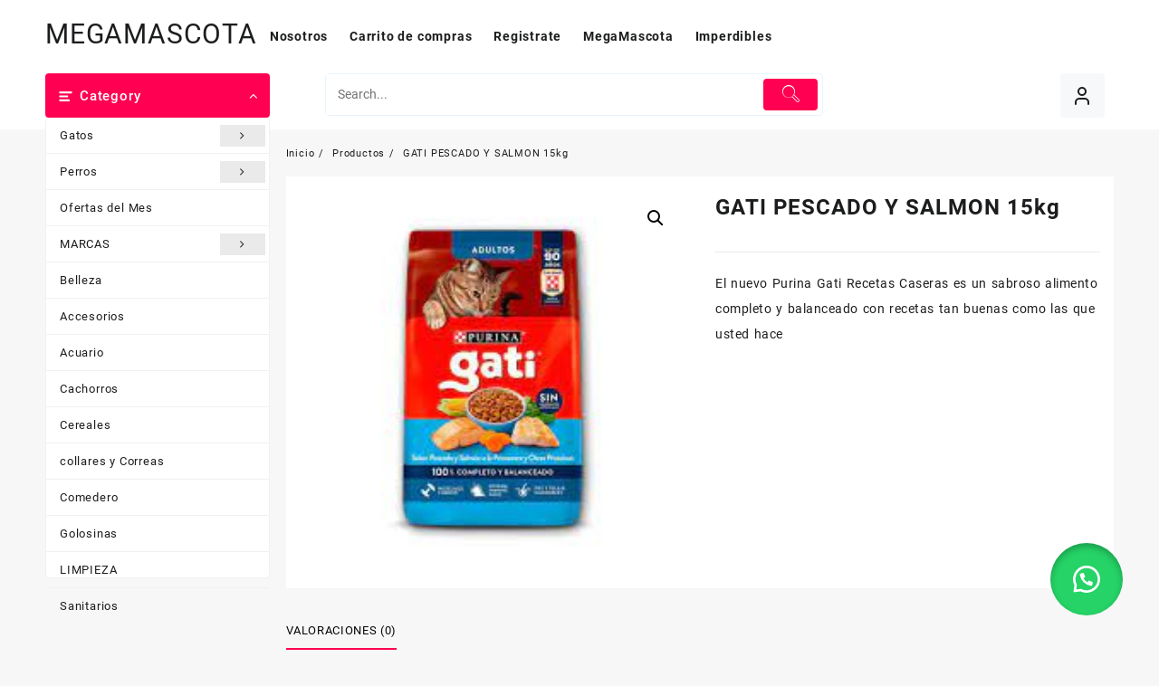

--- FILE ---
content_type: text/html; charset=UTF-8
request_url: https://www.megamascota.com.ar/producto/gati-pescado-y-salmon-15kg/
body_size: 18701
content:
<!DOCTYPE html>
<html lang="es">
<head>
	<meta charset="UTF-8">
	<meta name="viewport" content="width=device-width, initial-scale=1">
	<meta name="theme-color" content="#fff" />
	<link rel="profile" href="http://gmpg.org/xfn/11">
		<title>GATI  PESCADO Y SALMON 15kg &#8211; MEGAMASCOTA</title>
<meta name='robots' content='max-image-preview:large' />
<link rel='dns-prefetch' href='//capi-automation.s3.us-east-2.amazonaws.com' />
<link rel="alternate" type="application/rss+xml" title="MEGAMASCOTA &raquo; Feed" href="https://www.megamascota.com.ar/feed/" />
<link rel="alternate" type="application/rss+xml" title="MEGAMASCOTA &raquo; Feed de los comentarios" href="https://www.megamascota.com.ar/comments/feed/" />
<link rel="alternate" type="application/rss+xml" title="MEGAMASCOTA &raquo; Comentario GATI  PESCADO Y SALMON 15kg del feed" href="https://www.megamascota.com.ar/producto/gati-pescado-y-salmon-15kg/feed/" />
<link rel="alternate" title="oEmbed (JSON)" type="application/json+oembed" href="https://www.megamascota.com.ar/wp-json/oembed/1.0/embed?url=https%3A%2F%2Fwww.megamascota.com.ar%2Fproducto%2Fgati-pescado-y-salmon-15kg%2F" />
<link rel="alternate" title="oEmbed (XML)" type="text/xml+oembed" href="https://www.megamascota.com.ar/wp-json/oembed/1.0/embed?url=https%3A%2F%2Fwww.megamascota.com.ar%2Fproducto%2Fgati-pescado-y-salmon-15kg%2F&#038;format=xml" />
<style id='wp-img-auto-sizes-contain-inline-css' type='text/css'>
img:is([sizes=auto i],[sizes^="auto," i]){contain-intrinsic-size:3000px 1500px}
/*# sourceURL=wp-img-auto-sizes-contain-inline-css */
</style>

<link rel='stylesheet' id='fluentform-elementor-widget-css' href='https://www.megamascota.com.ar/wp-content/plugins/fluentform/assets/css/fluent-forms-elementor-widget.css?ver=6.1.14' type='text/css' media='all' />
<style id='wp-emoji-styles-inline-css' type='text/css'>

	img.wp-smiley, img.emoji {
		display: inline !important;
		border: none !important;
		box-shadow: none !important;
		height: 1em !important;
		width: 1em !important;
		margin: 0 0.07em !important;
		vertical-align: -0.1em !important;
		background: none !important;
		padding: 0 !important;
	}
/*# sourceURL=wp-emoji-styles-inline-css */
</style>
<link rel='stylesheet' id='wp-block-library-css' href='https://www.megamascota.com.ar/wp-includes/css/dist/block-library/style.min.css?ver=6.9' type='text/css' media='all' />
<style id='wp-block-library-theme-inline-css' type='text/css'>
.wp-block-audio :where(figcaption){color:#555;font-size:13px;text-align:center}.is-dark-theme .wp-block-audio :where(figcaption){color:#ffffffa6}.wp-block-audio{margin:0 0 1em}.wp-block-code{border:1px solid #ccc;border-radius:4px;font-family:Menlo,Consolas,monaco,monospace;padding:.8em 1em}.wp-block-embed :where(figcaption){color:#555;font-size:13px;text-align:center}.is-dark-theme .wp-block-embed :where(figcaption){color:#ffffffa6}.wp-block-embed{margin:0 0 1em}.blocks-gallery-caption{color:#555;font-size:13px;text-align:center}.is-dark-theme .blocks-gallery-caption{color:#ffffffa6}:root :where(.wp-block-image figcaption){color:#555;font-size:13px;text-align:center}.is-dark-theme :root :where(.wp-block-image figcaption){color:#ffffffa6}.wp-block-image{margin:0 0 1em}.wp-block-pullquote{border-bottom:4px solid;border-top:4px solid;color:currentColor;margin-bottom:1.75em}.wp-block-pullquote :where(cite),.wp-block-pullquote :where(footer),.wp-block-pullquote__citation{color:currentColor;font-size:.8125em;font-style:normal;text-transform:uppercase}.wp-block-quote{border-left:.25em solid;margin:0 0 1.75em;padding-left:1em}.wp-block-quote cite,.wp-block-quote footer{color:currentColor;font-size:.8125em;font-style:normal;position:relative}.wp-block-quote:where(.has-text-align-right){border-left:none;border-right:.25em solid;padding-left:0;padding-right:1em}.wp-block-quote:where(.has-text-align-center){border:none;padding-left:0}.wp-block-quote.is-large,.wp-block-quote.is-style-large,.wp-block-quote:where(.is-style-plain){border:none}.wp-block-search .wp-block-search__label{font-weight:700}.wp-block-search__button{border:1px solid #ccc;padding:.375em .625em}:where(.wp-block-group.has-background){padding:1.25em 2.375em}.wp-block-separator.has-css-opacity{opacity:.4}.wp-block-separator{border:none;border-bottom:2px solid;margin-left:auto;margin-right:auto}.wp-block-separator.has-alpha-channel-opacity{opacity:1}.wp-block-separator:not(.is-style-wide):not(.is-style-dots){width:100px}.wp-block-separator.has-background:not(.is-style-dots){border-bottom:none;height:1px}.wp-block-separator.has-background:not(.is-style-wide):not(.is-style-dots){height:2px}.wp-block-table{margin:0 0 1em}.wp-block-table td,.wp-block-table th{word-break:normal}.wp-block-table :where(figcaption){color:#555;font-size:13px;text-align:center}.is-dark-theme .wp-block-table :where(figcaption){color:#ffffffa6}.wp-block-video :where(figcaption){color:#555;font-size:13px;text-align:center}.is-dark-theme .wp-block-video :where(figcaption){color:#ffffffa6}.wp-block-video{margin:0 0 1em}:root :where(.wp-block-template-part.has-background){margin-bottom:0;margin-top:0;padding:1.25em 2.375em}
/*# sourceURL=/wp-includes/css/dist/block-library/theme.min.css */
</style>
<link rel='stylesheet' id='th-advance-product-search-frontend-style-css' href='https://www.megamascota.com.ar/wp-content/plugins/th-advance-product-search/build/style-th-advance-product-search.css?ver=1736523170' type='text/css' media='all' />
<link rel='stylesheet' id='thaps-th-icon-css-css' href='https://www.megamascota.com.ar/wp-content/plugins/th-advance-product-search/th-icon/style.css?ver=6.9' type='text/css' media='all' />
<style id='global-styles-inline-css' type='text/css'>
:root{--wp--preset--aspect-ratio--square: 1;--wp--preset--aspect-ratio--4-3: 4/3;--wp--preset--aspect-ratio--3-4: 3/4;--wp--preset--aspect-ratio--3-2: 3/2;--wp--preset--aspect-ratio--2-3: 2/3;--wp--preset--aspect-ratio--16-9: 16/9;--wp--preset--aspect-ratio--9-16: 9/16;--wp--preset--color--black: #000000;--wp--preset--color--cyan-bluish-gray: #abb8c3;--wp--preset--color--white: #ffffff;--wp--preset--color--pale-pink: #f78da7;--wp--preset--color--vivid-red: #cf2e2e;--wp--preset--color--luminous-vivid-orange: #ff6900;--wp--preset--color--luminous-vivid-amber: #fcb900;--wp--preset--color--light-green-cyan: #7bdcb5;--wp--preset--color--vivid-green-cyan: #00d084;--wp--preset--color--pale-cyan-blue: #8ed1fc;--wp--preset--color--vivid-cyan-blue: #0693e3;--wp--preset--color--vivid-purple: #9b51e0;--wp--preset--gradient--vivid-cyan-blue-to-vivid-purple: linear-gradient(135deg,rgb(6,147,227) 0%,rgb(155,81,224) 100%);--wp--preset--gradient--light-green-cyan-to-vivid-green-cyan: linear-gradient(135deg,rgb(122,220,180) 0%,rgb(0,208,130) 100%);--wp--preset--gradient--luminous-vivid-amber-to-luminous-vivid-orange: linear-gradient(135deg,rgb(252,185,0) 0%,rgb(255,105,0) 100%);--wp--preset--gradient--luminous-vivid-orange-to-vivid-red: linear-gradient(135deg,rgb(255,105,0) 0%,rgb(207,46,46) 100%);--wp--preset--gradient--very-light-gray-to-cyan-bluish-gray: linear-gradient(135deg,rgb(238,238,238) 0%,rgb(169,184,195) 100%);--wp--preset--gradient--cool-to-warm-spectrum: linear-gradient(135deg,rgb(74,234,220) 0%,rgb(151,120,209) 20%,rgb(207,42,186) 40%,rgb(238,44,130) 60%,rgb(251,105,98) 80%,rgb(254,248,76) 100%);--wp--preset--gradient--blush-light-purple: linear-gradient(135deg,rgb(255,206,236) 0%,rgb(152,150,240) 100%);--wp--preset--gradient--blush-bordeaux: linear-gradient(135deg,rgb(254,205,165) 0%,rgb(254,45,45) 50%,rgb(107,0,62) 100%);--wp--preset--gradient--luminous-dusk: linear-gradient(135deg,rgb(255,203,112) 0%,rgb(199,81,192) 50%,rgb(65,88,208) 100%);--wp--preset--gradient--pale-ocean: linear-gradient(135deg,rgb(255,245,203) 0%,rgb(182,227,212) 50%,rgb(51,167,181) 100%);--wp--preset--gradient--electric-grass: linear-gradient(135deg,rgb(202,248,128) 0%,rgb(113,206,126) 100%);--wp--preset--gradient--midnight: linear-gradient(135deg,rgb(2,3,129) 0%,rgb(40,116,252) 100%);--wp--preset--font-size--small: 13px;--wp--preset--font-size--medium: 20px;--wp--preset--font-size--large: 36px;--wp--preset--font-size--x-large: 42px;--wp--preset--spacing--20: 0.44rem;--wp--preset--spacing--30: 0.67rem;--wp--preset--spacing--40: 1rem;--wp--preset--spacing--50: 1.5rem;--wp--preset--spacing--60: 2.25rem;--wp--preset--spacing--70: 3.38rem;--wp--preset--spacing--80: 5.06rem;--wp--preset--shadow--natural: 6px 6px 9px rgba(0, 0, 0, 0.2);--wp--preset--shadow--deep: 12px 12px 50px rgba(0, 0, 0, 0.4);--wp--preset--shadow--sharp: 6px 6px 0px rgba(0, 0, 0, 0.2);--wp--preset--shadow--outlined: 6px 6px 0px -3px rgb(255, 255, 255), 6px 6px rgb(0, 0, 0);--wp--preset--shadow--crisp: 6px 6px 0px rgb(0, 0, 0);}:root { --wp--style--global--content-size: 900px;--wp--style--global--wide-size: 1220px; }:where(body) { margin: 0; }.wp-site-blocks > .alignleft { float: left; margin-right: 2em; }.wp-site-blocks > .alignright { float: right; margin-left: 2em; }.wp-site-blocks > .aligncenter { justify-content: center; margin-left: auto; margin-right: auto; }:where(.wp-site-blocks) > * { margin-block-start: 24px; margin-block-end: 0; }:where(.wp-site-blocks) > :first-child { margin-block-start: 0; }:where(.wp-site-blocks) > :last-child { margin-block-end: 0; }:root { --wp--style--block-gap: 24px; }:root :where(.is-layout-flow) > :first-child{margin-block-start: 0;}:root :where(.is-layout-flow) > :last-child{margin-block-end: 0;}:root :where(.is-layout-flow) > *{margin-block-start: 24px;margin-block-end: 0;}:root :where(.is-layout-constrained) > :first-child{margin-block-start: 0;}:root :where(.is-layout-constrained) > :last-child{margin-block-end: 0;}:root :where(.is-layout-constrained) > *{margin-block-start: 24px;margin-block-end: 0;}:root :where(.is-layout-flex){gap: 24px;}:root :where(.is-layout-grid){gap: 24px;}.is-layout-flow > .alignleft{float: left;margin-inline-start: 0;margin-inline-end: 2em;}.is-layout-flow > .alignright{float: right;margin-inline-start: 2em;margin-inline-end: 0;}.is-layout-flow > .aligncenter{margin-left: auto !important;margin-right: auto !important;}.is-layout-constrained > .alignleft{float: left;margin-inline-start: 0;margin-inline-end: 2em;}.is-layout-constrained > .alignright{float: right;margin-inline-start: 2em;margin-inline-end: 0;}.is-layout-constrained > .aligncenter{margin-left: auto !important;margin-right: auto !important;}.is-layout-constrained > :where(:not(.alignleft):not(.alignright):not(.alignfull)){max-width: var(--wp--style--global--content-size);margin-left: auto !important;margin-right: auto !important;}.is-layout-constrained > .alignwide{max-width: var(--wp--style--global--wide-size);}body .is-layout-flex{display: flex;}.is-layout-flex{flex-wrap: wrap;align-items: center;}.is-layout-flex > :is(*, div){margin: 0;}body .is-layout-grid{display: grid;}.is-layout-grid > :is(*, div){margin: 0;}body{padding-top: 0px;padding-right: 0px;padding-bottom: 0px;padding-left: 0px;}a:where(:not(.wp-element-button)){text-decoration: none;}:root :where(.wp-element-button, .wp-block-button__link){background-color: #32373c;border-width: 0;color: #fff;font-family: inherit;font-size: inherit;font-style: inherit;font-weight: inherit;letter-spacing: inherit;line-height: inherit;padding-top: calc(0.667em + 2px);padding-right: calc(1.333em + 2px);padding-bottom: calc(0.667em + 2px);padding-left: calc(1.333em + 2px);text-decoration: none;text-transform: inherit;}.has-black-color{color: var(--wp--preset--color--black) !important;}.has-cyan-bluish-gray-color{color: var(--wp--preset--color--cyan-bluish-gray) !important;}.has-white-color{color: var(--wp--preset--color--white) !important;}.has-pale-pink-color{color: var(--wp--preset--color--pale-pink) !important;}.has-vivid-red-color{color: var(--wp--preset--color--vivid-red) !important;}.has-luminous-vivid-orange-color{color: var(--wp--preset--color--luminous-vivid-orange) !important;}.has-luminous-vivid-amber-color{color: var(--wp--preset--color--luminous-vivid-amber) !important;}.has-light-green-cyan-color{color: var(--wp--preset--color--light-green-cyan) !important;}.has-vivid-green-cyan-color{color: var(--wp--preset--color--vivid-green-cyan) !important;}.has-pale-cyan-blue-color{color: var(--wp--preset--color--pale-cyan-blue) !important;}.has-vivid-cyan-blue-color{color: var(--wp--preset--color--vivid-cyan-blue) !important;}.has-vivid-purple-color{color: var(--wp--preset--color--vivid-purple) !important;}.has-black-background-color{background-color: var(--wp--preset--color--black) !important;}.has-cyan-bluish-gray-background-color{background-color: var(--wp--preset--color--cyan-bluish-gray) !important;}.has-white-background-color{background-color: var(--wp--preset--color--white) !important;}.has-pale-pink-background-color{background-color: var(--wp--preset--color--pale-pink) !important;}.has-vivid-red-background-color{background-color: var(--wp--preset--color--vivid-red) !important;}.has-luminous-vivid-orange-background-color{background-color: var(--wp--preset--color--luminous-vivid-orange) !important;}.has-luminous-vivid-amber-background-color{background-color: var(--wp--preset--color--luminous-vivid-amber) !important;}.has-light-green-cyan-background-color{background-color: var(--wp--preset--color--light-green-cyan) !important;}.has-vivid-green-cyan-background-color{background-color: var(--wp--preset--color--vivid-green-cyan) !important;}.has-pale-cyan-blue-background-color{background-color: var(--wp--preset--color--pale-cyan-blue) !important;}.has-vivid-cyan-blue-background-color{background-color: var(--wp--preset--color--vivid-cyan-blue) !important;}.has-vivid-purple-background-color{background-color: var(--wp--preset--color--vivid-purple) !important;}.has-black-border-color{border-color: var(--wp--preset--color--black) !important;}.has-cyan-bluish-gray-border-color{border-color: var(--wp--preset--color--cyan-bluish-gray) !important;}.has-white-border-color{border-color: var(--wp--preset--color--white) !important;}.has-pale-pink-border-color{border-color: var(--wp--preset--color--pale-pink) !important;}.has-vivid-red-border-color{border-color: var(--wp--preset--color--vivid-red) !important;}.has-luminous-vivid-orange-border-color{border-color: var(--wp--preset--color--luminous-vivid-orange) !important;}.has-luminous-vivid-amber-border-color{border-color: var(--wp--preset--color--luminous-vivid-amber) !important;}.has-light-green-cyan-border-color{border-color: var(--wp--preset--color--light-green-cyan) !important;}.has-vivid-green-cyan-border-color{border-color: var(--wp--preset--color--vivid-green-cyan) !important;}.has-pale-cyan-blue-border-color{border-color: var(--wp--preset--color--pale-cyan-blue) !important;}.has-vivid-cyan-blue-border-color{border-color: var(--wp--preset--color--vivid-cyan-blue) !important;}.has-vivid-purple-border-color{border-color: var(--wp--preset--color--vivid-purple) !important;}.has-vivid-cyan-blue-to-vivid-purple-gradient-background{background: var(--wp--preset--gradient--vivid-cyan-blue-to-vivid-purple) !important;}.has-light-green-cyan-to-vivid-green-cyan-gradient-background{background: var(--wp--preset--gradient--light-green-cyan-to-vivid-green-cyan) !important;}.has-luminous-vivid-amber-to-luminous-vivid-orange-gradient-background{background: var(--wp--preset--gradient--luminous-vivid-amber-to-luminous-vivid-orange) !important;}.has-luminous-vivid-orange-to-vivid-red-gradient-background{background: var(--wp--preset--gradient--luminous-vivid-orange-to-vivid-red) !important;}.has-very-light-gray-to-cyan-bluish-gray-gradient-background{background: var(--wp--preset--gradient--very-light-gray-to-cyan-bluish-gray) !important;}.has-cool-to-warm-spectrum-gradient-background{background: var(--wp--preset--gradient--cool-to-warm-spectrum) !important;}.has-blush-light-purple-gradient-background{background: var(--wp--preset--gradient--blush-light-purple) !important;}.has-blush-bordeaux-gradient-background{background: var(--wp--preset--gradient--blush-bordeaux) !important;}.has-luminous-dusk-gradient-background{background: var(--wp--preset--gradient--luminous-dusk) !important;}.has-pale-ocean-gradient-background{background: var(--wp--preset--gradient--pale-ocean) !important;}.has-electric-grass-gradient-background{background: var(--wp--preset--gradient--electric-grass) !important;}.has-midnight-gradient-background{background: var(--wp--preset--gradient--midnight) !important;}.has-small-font-size{font-size: var(--wp--preset--font-size--small) !important;}.has-medium-font-size{font-size: var(--wp--preset--font-size--medium) !important;}.has-large-font-size{font-size: var(--wp--preset--font-size--large) !important;}.has-x-large-font-size{font-size: var(--wp--preset--font-size--x-large) !important;}
:root :where(.wp-block-pullquote){font-size: 1.5em;line-height: 1.6;}
/*# sourceURL=global-styles-inline-css */
</style>
<link rel='stylesheet' id='photoswipe-css' href='https://www.megamascota.com.ar/wp-content/plugins/woocommerce/assets/css/photoswipe/photoswipe.min.css?ver=10.4.3' type='text/css' media='all' />
<link rel='stylesheet' id='photoswipe-default-skin-css' href='https://www.megamascota.com.ar/wp-content/plugins/woocommerce/assets/css/photoswipe/default-skin/default-skin.min.css?ver=10.4.3' type='text/css' media='all' />
<link rel='stylesheet' id='woocommerce-layout-css' href='https://www.megamascota.com.ar/wp-content/plugins/woocommerce/assets/css/woocommerce-layout.css?ver=10.4.3' type='text/css' media='all' />
<link rel='stylesheet' id='woocommerce-smallscreen-css' href='https://www.megamascota.com.ar/wp-content/plugins/woocommerce/assets/css/woocommerce-smallscreen.css?ver=10.4.3' type='text/css' media='only screen and (max-width: 768px)' />
<link rel='stylesheet' id='woocommerce-general-css' href='https://www.megamascota.com.ar/wp-content/plugins/woocommerce/assets/css/woocommerce.css?ver=10.4.3' type='text/css' media='all' />
<style id='woocommerce-inline-inline-css' type='text/css'>
.woocommerce form .form-row .required { visibility: visible; }
/*# sourceURL=woocommerce-inline-inline-css */
</style>
<link rel='stylesheet' id='wa_order_style-css' href='https://www.megamascota.com.ar/wp-content/plugins/oneclick-whatsapp-order/assets/css/main-style.css?ver=1.1.0' type='text/css' media='all' />
<link rel='stylesheet' id='font-awesome-css' href='https://www.megamascota.com.ar/wp-content/plugins/elementor/assets/lib/font-awesome/css/font-awesome.min.css?ver=4.7.0' type='text/css' media='all' />
<link rel='stylesheet' id='th-icon-css' href='https://www.megamascota.com.ar/wp-content/themes/open-shop//third-party/fonts/th-icon/style.css?ver=1.6.9' type='text/css' media='all' />
<link rel='stylesheet' id='animate-css' href='https://www.megamascota.com.ar/wp-content/themes/open-shop//css/animate.css?ver=1.6.9' type='text/css' media='all' />
<link rel='stylesheet' id='open-shop-menu-css' href='https://www.megamascota.com.ar/wp-content/themes/open-shop//css/open-shop-menu.css?ver=1.6.9' type='text/css' media='all' />
<link rel='stylesheet' id='open-shop-main-style-css' href='https://www.megamascota.com.ar/wp-content/themes/open-shop/css/style.css?ver=1.6.9' type='text/css' media='all' />
<link rel='stylesheet' id='open-shop-style-css' href='https://www.megamascota.com.ar/wp-content/themes/open-shop/style.css?ver=1.6.9' type='text/css' media='all' />
<style id='open-shop-style-inline-css' type='text/css'>
@media (min-width: 769px){.thunk-logo img,.sticky-header .logo-content img{
    max-width: 333px;
  }}@media (max-width: 768px){.thunk-logo img,.sticky-header .logo-content img{
    max-width: 225px;
  }}@media (max-width: 550px){.thunk-logo img,.sticky-header .logo-content img{
    max-width: 225px;
  }}.top-header{border-bottom-color:#fff}.top-footer{border-bottom-color:#fff}.below-footer{border-top-color:#fff}a:hover, .open-shop-menu li a:hover, .open-shop-menu .current-menu-item a,.woocommerce .thunk-woo-product-list .price,.thunk-product-hover .th-button.add_to_cart_button, .woocommerce ul.products .thunk-product-hover .add_to_cart_button, .woocommerce .thunk-product-hover a.th-butto, .woocommerce ul.products li.product .product_type_variable, .woocommerce ul.products li.product a.button.product_type_grouped,.thunk-compare a.th-product-compare-btn:hover, .thunk-product-hover .th-button.add_to_cart_button:hover, .woocommerce ul.products .thunk-product-hover .add_to_cart_button :hover, .woocommerce .thunk-product-hover a.th-button:hover,.thunk-product .yith-wcwl-wishlistexistsbrowse.show:before, .thunk-product .yith-wcwl-wishlistaddedbrowse.show:before,.woocommerce ul.products li.product.thunk-woo-product-list .price,.summary .yith-wcwl-add-to-wishlist.show .add_to_wishlist::before, .summary .yith-wcwl-add-to-wishlist .yith-wcwl-wishlistaddedbrowse.show a::before, .summary .yith-wcwl-add-to-wishlist .yith-wcwl-wishlistexistsbrowse.show a::before,.woocommerce .entry-summary a.compare.button.added:before,.header-icon a:hover,.thunk-related-links .nav-links a:hover,.woocommerce .thunk-list-view ul.products li.product.thunk-woo-product-list .price,.woocommerce .woocommerce-error .button, .woocommerce .woocommerce-info .button, .woocommerce .woocommerce-message .button,article.thunk-post-article .thunk-readmore.button,.thunk-wishlist a:hover, .thunk-compare a:hover,.woocommerce .thunk-product-hover a.th-button,.woocommerce ul.cart_list li .woocommerce-Price-amount, .woocommerce ul.product_list_widget li .woocommerce-Price-amount,.open-shop-load-more button, 
.summary .yith-wcwl-add-to-wishlist .yith-wcwl-wishlistaddedbrowse a::before,
 .summary .yith-wcwl-add-to-wishlist .yith-wcwl-wishlistexistsbrowse a::before,.thunk-hglt-icon,.thunk-product .yith-wcwl-wishlistexistsbrowse:before, .thunk-product .yith-wcwl-wishlistaddedbrowse:before,.woocommerce a.button.product_type_simple,.woosw-btn:hover:before,.woosw-added:before,.wooscp-btn:hover:before,.woocommerce #reviews #comments .star-rating span ,.woocommerce p.stars a,.woocommerce .woocommerce-product-rating .star-rating,.woocommerce .star-rating span::before, .woocommerce .entry-summary a.th-product-compare-btn.btn_type:before{color:#ff0052;} header #thaps-search-button,header #thaps-search-button:hover{background:#ff0052;}.toggle-cat-wrap,#search-button,.thunk-icon .cart-icon, .single_add_to_cart_button.button.alt, .woocommerce #respond input#submit.alt, .woocommerce a.button.alt, .woocommerce button.button.alt, .woocommerce input.button.alt, .woocommerce #respond input#submit, .woocommerce button.button, .woocommerce input.button,.thunk-woo-product-list .thunk-quickview a,.cat-list a:after,.tagcloud a:hover, .thunk-tags-wrapper a:hover,.btn-main-header,.woocommerce div.product form.cart .button, .thunk-icon .cart-icon{background:#ff0052}
  .open-cart p.buttons a:hover,
  .woocommerce #respond input#submit.alt:hover, .woocommerce a.button.alt:hover, .woocommerce button.button.alt:hover, .woocommerce input.button.alt:hover, .woocommerce #respond input#submit:hover, .woocommerce button.button:hover, .woocommerce input.button:hover,.thunk-slide .owl-nav button.owl-prev:hover, .thunk-slide .owl-nav button.owl-next:hover, .open-shop-slide-post .owl-nav button.owl-prev:hover, .open-shop-slide-post .owl-nav button.owl-next:hover,.thunk-list-grid-switcher a.selected, .thunk-list-grid-switcher a:hover,.woocommerce .woocommerce-error .button:hover, .woocommerce .woocommerce-info .button:hover, .woocommerce .woocommerce-message .button:hover,#searchform [type='submit']:hover,article.thunk-post-article .thunk-readmore.button:hover,.open-shop-load-more button:hover,.woocommerce nav.woocommerce-pagination ul li a:focus, .woocommerce nav.woocommerce-pagination ul li a:hover, .woocommerce nav.woocommerce-pagination ul li span.current{background-color:#ff0052;} 
  .thunk-product-hover .th-button.add_to_cart_button, .woocommerce ul.products .thunk-product-hover .add_to_cart_button, .woocommerce .thunk-product-hover a.th-butto, .woocommerce ul.products li.product .product_type_variable, .woocommerce ul.products li.product a.button.product_type_grouped,.open-cart p.buttons a:hover,.thunk-slide .owl-nav button.owl-prev:hover, .thunk-slide .owl-nav button.owl-next:hover, .open-shop-slide-post .owl-nav button.owl-prev:hover, .open-shop-slide-post .owl-nav button.owl-next:hover,body .woocommerce-tabs .tabs li a::before,.thunk-list-grid-switcher a.selected, .thunk-list-grid-switcher a:hover,.woocommerce .woocommerce-error .button, .woocommerce .woocommerce-info .button, .woocommerce .woocommerce-message .button,#searchform [type='submit']:hover,article.thunk-post-article .thunk-readmore.button,.woocommerce .thunk-product-hover a.th-button,.open-shop-load-more button,.woocommerce a.button.product_type_simple{border-color:#ff0052} .loader {
    border-right: 4px solid #ff0052;
    border-bottom: 4px solid #ff0052;
    border-left: 4px solid #ff0052;}body,.woocommerce-error, .woocommerce-info, .woocommerce-message {color: }.site-title span a,.sprt-tel b,.widget.woocommerce .widget-title, .open-widget-content .widget-title, .widget-title,.thunk-title .title,.thunk-hglt-box h6,h2.thunk-post-title a, h1.thunk-post-title ,#reply-title,h4.author-header,.page-head h1,.woocommerce div.product .product_title, section.related.products h2, section.upsells.products h2, .woocommerce #reviews #comments h2,.woocommerce table.shop_table thead th, .cart-subtotal, .order-total,.cross-sells h2, .cart_totals h2,.woocommerce-billing-fields h3,.page-head h1 a{color: }a,#open-above-menu.open-shop-menu > li > a{color:} a:hover,#open-above-menu.open-shop-menu > li > a:hover,#open-above-menu.open-shop-menu li a:hover{color:}.open_shop_overlayloader{background-color:#9c9c9}.openshop-site section.thunk-ribbon-section .content-wrap:before {
    content:'';
    position: absolute;
    top: 0;
    left: 0;
    width: 100%;
    height: 100%;
    background:#ff0052;}
@font-face{font-family:"th-icon";src:url("https://www.megamascota.com.ar/wp-content/themes/open-shop/third-party/fonts/th-icon/fonts/th-icon.ttf?k3xn19") format("truetype");font-weight:normal;font-style:normal;font-display:block;}
/*# sourceURL=open-shop-style-inline-css */
</style>
<link rel='stylesheet' id='dashicons-css' href='https://www.megamascota.com.ar/wp-includes/css/dashicons.min.css?ver=6.9' type='text/css' media='all' />
<link rel='stylesheet' id='open-quick-view-css' href='https://www.megamascota.com.ar/wp-content/themes/open-shop/inc/woocommerce/quick-view/css/quick-view.css?ver=6.9' type='text/css' media='all' />
<link rel='stylesheet' id='th-advance-product-search-front-css' href='https://www.megamascota.com.ar/wp-content/plugins/th-advance-product-search/assets/css/thaps-front-style.css?ver=1.3.1' type='text/css' media='all' />
<style id='th-advance-product-search-front-inline-css' type='text/css'>
.thaps-search-box{max-width:550px;}.thaps-from-wrap,input[type='text'].thaps-search-autocomplete,.thaps-box-open .thaps-icon-arrow{background-color:;} .thaps-from-wrap{background-color:;} input[type='text'].thaps-search-autocomplete, input[type='text'].thaps-search-autocomplete::-webkit-input-placeholder{color:;} .thaps-from-wrap,.thaps-autocomplete-suggestions{border-color:;}

 .thaps-box-open .thaps-icon-arrow{border-left-color:;border-top-color:;} 

 #thaps-search-button{background:; color:;} 

 #thaps-search-button:hover{background:; color:;}

 .submit-active #thaps-search-button .th-icon path{color:;} .thaps-suggestion-heading .thaps-title, .thaps-suggestion-heading .thaps-title strong{color:;} .thaps-title,.thaps-suggestion-taxonomy-product-cat .thaps-title, .thaps-suggestion-more .thaps-title strong{color:;} .thaps-sku, .thaps-desc, .thaps-price,.thaps-price del{color:;} .thaps-suggestion-heading{border-color:;} .thaps-autocomplete-selected,.thaps-suggestion-more:hover{background:;} .thaps-autocomplete-suggestions,.thaps-suggestion-more{background:;} .thaps-title strong{color:;} 
/*# sourceURL=th-advance-product-search-front-inline-css */
</style>
<script type="text/javascript" src="https://www.megamascota.com.ar/wp-includes/js/jquery/jquery.min.js?ver=3.7.1" id="jquery-core-js"></script>
<script type="text/javascript" src="https://www.megamascota.com.ar/wp-includes/js/jquery/jquery-migrate.min.js?ver=3.4.1" id="jquery-migrate-js"></script>
<script type="text/javascript" src="https://www.megamascota.com.ar/wp-content/plugins/woocommerce/assets/js/zoom/jquery.zoom.min.js?ver=1.7.21-wc.10.4.3" id="wc-zoom-js" defer="defer" data-wp-strategy="defer"></script>
<script type="text/javascript" src="https://www.megamascota.com.ar/wp-content/plugins/woocommerce/assets/js/flexslider/jquery.flexslider.min.js?ver=2.7.2-wc.10.4.3" id="wc-flexslider-js" defer="defer" data-wp-strategy="defer"></script>
<script type="text/javascript" src="https://www.megamascota.com.ar/wp-content/plugins/woocommerce/assets/js/photoswipe/photoswipe.min.js?ver=4.1.1-wc.10.4.3" id="wc-photoswipe-js" defer="defer" data-wp-strategy="defer"></script>
<script type="text/javascript" src="https://www.megamascota.com.ar/wp-content/plugins/woocommerce/assets/js/photoswipe/photoswipe-ui-default.min.js?ver=4.1.1-wc.10.4.3" id="wc-photoswipe-ui-default-js" defer="defer" data-wp-strategy="defer"></script>
<script type="text/javascript" id="wc-single-product-js-extra">
/* <![CDATA[ */
var wc_single_product_params = {"i18n_required_rating_text":"Por favor elige una puntuaci\u00f3n","i18n_rating_options":["1 de 5 estrellas","2 de 5 estrellas","3 de 5 estrellas","4 de 5 estrellas","5 de 5 estrellas"],"i18n_product_gallery_trigger_text":"Ver galer\u00eda de im\u00e1genes a pantalla completa","review_rating_required":"yes","flexslider":{"rtl":false,"animation":"slide","smoothHeight":true,"directionNav":false,"controlNav":"thumbnails","slideshow":false,"animationSpeed":500,"animationLoop":false,"allowOneSlide":false},"zoom_enabled":"1","zoom_options":[],"photoswipe_enabled":"1","photoswipe_options":{"shareEl":false,"closeOnScroll":false,"history":false,"hideAnimationDuration":0,"showAnimationDuration":0},"flexslider_enabled":"1"};
//# sourceURL=wc-single-product-js-extra
/* ]]> */
</script>
<script type="text/javascript" src="https://www.megamascota.com.ar/wp-content/plugins/woocommerce/assets/js/frontend/single-product.min.js?ver=10.4.3" id="wc-single-product-js" defer="defer" data-wp-strategy="defer"></script>
<script type="text/javascript" src="https://www.megamascota.com.ar/wp-content/plugins/woocommerce/assets/js/jquery-blockui/jquery.blockUI.min.js?ver=2.7.0-wc.10.4.3" id="wc-jquery-blockui-js" defer="defer" data-wp-strategy="defer"></script>
<script type="text/javascript" src="https://www.megamascota.com.ar/wp-content/plugins/woocommerce/assets/js/js-cookie/js.cookie.min.js?ver=2.1.4-wc.10.4.3" id="wc-js-cookie-js" defer="defer" data-wp-strategy="defer"></script>
<script type="text/javascript" id="woocommerce-js-extra">
/* <![CDATA[ */
var woocommerce_params = {"ajax_url":"/wp-admin/admin-ajax.php","wc_ajax_url":"/?wc-ajax=%%endpoint%%","i18n_password_show":"Mostrar contrase\u00f1a","i18n_password_hide":"Ocultar contrase\u00f1a"};
//# sourceURL=woocommerce-js-extra
/* ]]> */
</script>
<script type="text/javascript" src="https://www.megamascota.com.ar/wp-content/plugins/woocommerce/assets/js/frontend/woocommerce.min.js?ver=10.4.3" id="woocommerce-js" defer="defer" data-wp-strategy="defer"></script>
<script type="text/javascript" id="th-advance-product-search-front-js-extra">
/* <![CDATA[ */
var th_advance_product_search_options = {"ajaxUrl":"https://www.megamascota.com.ar/wp-admin/admin-ajax.php","thaps_nonce":"fb5bf792b2","thaps_length":"1","thaps_ga_event":"1","thaps_ga_site_search_module":""};
//# sourceURL=th-advance-product-search-front-js-extra
/* ]]> */
</script>
<script type="text/javascript" src="https://www.megamascota.com.ar/wp-content/plugins/th-advance-product-search/assets/js/thaps-search.js?ver=1" id="th-advance-product-search-front-js"></script>
<link rel="https://api.w.org/" href="https://www.megamascota.com.ar/wp-json/" /><link rel="alternate" title="JSON" type="application/json" href="https://www.megamascota.com.ar/wp-json/wp/v2/product/2016" /><link rel="EditURI" type="application/rsd+xml" title="RSD" href="https://www.megamascota.com.ar/xmlrpc.php?rsd" />
<meta name="generator" content="WordPress 6.9" />
<meta name="generator" content="WooCommerce 10.4.3" />
<link rel="canonical" href="https://www.megamascota.com.ar/producto/gati-pescado-y-salmon-15kg/" />
<link rel='shortlink' href='https://www.megamascota.com.ar/?p=2016' />
		<style>
			@media only screen and (min-width: 768px) {
				.wa-shop-button {
					display: none !important;
				}
			}
		</style>
			<style>
			@media only screen and (max-width: 767px) {
				.wa-shop-button {
					display: none !important;
				}
			}
		</style>
			<style>
			#sendbtn,
			#sendbtn2,
			.wa-order-button,
			.gdpr_wa_button_input {
				background-color: rgba(37, 211, 102, 1) !important;
				color: rgba(255, 255, 255, 1) !important;
			}

			#sendbtn:hover,
			#sendbtn2:hover,
			.wa-order-button:hover,
			.gdpr_wa_button_input:hover {
				background-color: rgba(37, 211, 102, 1) !important;
				color: rgba(255, 255, 255, 1) !important;
			}
		</style>
		<style>
		#sendbtn,
		#sendbtn2,
		.wa-order-button,
		.gdpr_wa_button_input,
		a.wa-order-checkout,
		a.wa-order-thankyou,
		.shortcode_wa_button,
		.shortcode_wa_button_nt,
		.floating_button {
			-webkit-box-shadow: inset 0px 4px 7px 0px rgba(0,0,0,0.25) !important;
			-moz-box-shadow: inset 0px 4px 7px 0px rgba(0,0,0,0.25) !important;
			box-shadow: inset 0px 4px 7px 0px rgba(0,0,0,0.25) !important;
		}

		#sendbtn:hover,
		#sendbtn2:hover,
		.wa-order-button:hover,
		.gdpr_wa_button_input:hover,
		a.wa-order-checkout:hover,
		a.wa-order-thankyou:hover,
		.shortcode_wa_button:hover,
		.shortcode_wa_button_nt:hover,
		.floating_button:hover {
			-webkit-box-shadow: inset 0px 4px 7px 0px rgba(0,0,0,0.25) !important;
			-moz-box-shadow: inset 0px 4px 7px 0px rgba(0,0,0,0.25) !important;
			box-shadow: inset 0px 4px 7px 0px rgba(0,0,0,0.25) !important;
		}
	</style>
<style>
            .wa-order-button-under-atc,
            .wa-order-button-shortdesc,
            .wa-order-button-after-atc {
                margin: px px px px !important;
            }
        </style><style>
            .wa-order-button-under-atc,
            .wa-order-button-shortdesc,
            .wa-order-button {
                padding: px px px px !important;
            }
        </style>	<style>
		.floating_button {
			margin-top: 20px !important;
			margin-right: 20px !important;
			margin-bottom: 20px !important;
			margin-left: 20px !important;

			padding-top: 10px !important;
			padding-right: 10px !important;
			padding-bottom: 10px !important;
			padding-left: 10px !important;

			position: fixed !important;
			width: 60px !important;
			height: 60px !important;
			bottom: 20px !important;
			background-color: #25D366 !important;
			color: #ffffff !important;
			border-radius: 50% !important;
			display: flex !important;
			align-items: center !important;
			justify-content: center !important;
			box-shadow: 0 8px 25px -5px rgba(45, 62, 79, .3) !important;
			z-index: 9999999 !important;
			text-decoration: none !important;
			right: 20px !important;
		}

		/* Hide the old :before pseudo-element to prevent duplicate icons */
		.floating_button:before {
			display: none !important;
			content: none !important;
		}

		.floating_button_icon {
			display: block !important;
			width: 30px !important;
			height: 30px !important;
			margin-top: 0px !important;
			margin-right: 0px !important;
			margin-bottom: 0px !important;
			margin-left: 0px !important;
			padding-top: 0px !important;
			padding-right: 0px !important;
			padding-bottom: 0px !important;
			padding-left: 0px !important;
			background-image: url('data:image/svg+xml;utf8,<svg xmlns="http://www.w3.org/2000/svg" viewBox="0 0 24 24" width="30px" height="30px"><path fill="%23fff" d="M3.516 3.516c4.686-4.686 12.284-4.686 16.97 0 4.686 4.686 4.686 12.283 0 16.97a12.004 12.004 0 01-13.754 2.299l-5.814.735a.392.392 0 01-.438-.44l.748-5.788A12.002 12.002 0 013.517 3.517zm3.61 17.043l.3.158a9.846 9.846 0 0011.534-1.758c3.843-3.843 3.843-10.074 0-13.918-3.843-3.843-10.075-3.843-13.918 0a9.846 9.846 0 00-1.747 11.554l.16.303-.51 3.942a.196.196 0 00.219.22l3.961-.501zm6.534-7.003l-.933 1.164a9.843 9.843 0 01-3.497-3.495l1.166-.933a.792.792 0 00.23-.94L9.561 6.96a.793.793 0 00-.924-.445 1291.6 1291.6 0 00-2.023.524.797.797 0 00-.588.88 11.754 11.754 0 0010.005 10.005.797.797 0 00.88-.587l.525-2.023a.793.793 0 00-.445-.923L14.6 13.327a.792.792 0 00-.94.23z"/></svg>') !important;
			background-repeat: no-repeat !important;
			background-position: center !important;
			background-size: contain !important;
		}

		.label-container {
			position: fixed !important;
			bottom: 33px !important;
			display: table !important;
			visibility: hidden !important;
			z-index: 9999999 !important;
		}

		.label-text {
			color: #43474e !important;
			background: #f5f7f9 !important;
			display: inline-block !important;
			padding: 7px !important;
			border-radius: 3px !important;
			font-size: 14px !important;
			bottom: 15px !important;
		}

		a.floating_button:hover div.label-container,
		a.floating_button:hover div.label-text {
			visibility: visible !important;
			opacity: 1 !important;
		}

		@media only screen and (max-width: 480px) {
			.floating_button {
				bottom: 10px !important;
				right: 10px !important;
			}
		}
	</style>
			<style>
			.add_to_cart_button,
			.ajax_add_to_cart {
				display: none !important;
			}

			.wa-shop-button {
				display: inline-block !important;
			}
		</style>
	<noscript><style>.woocommerce-product-gallery{ opacity: 1 !important; }</style></noscript>
	<meta name="generator" content="Elementor 3.34.2; features: additional_custom_breakpoints; settings: css_print_method-external, google_font-enabled, font_display-swap">
<style type="text/css">.recentcomments a{display:inline !important;padding:0 !important;margin:0 !important;}</style>			<script  type="text/javascript">
				!function(f,b,e,v,n,t,s){if(f.fbq)return;n=f.fbq=function(){n.callMethod?
					n.callMethod.apply(n,arguments):n.queue.push(arguments)};if(!f._fbq)f._fbq=n;
					n.push=n;n.loaded=!0;n.version='2.0';n.queue=[];t=b.createElement(e);t.async=!0;
					t.src=v;s=b.getElementsByTagName(e)[0];s.parentNode.insertBefore(t,s)}(window,
					document,'script','https://connect.facebook.net/en_US/fbevents.js');
			</script>
			<!-- WooCommerce Facebook Integration Begin -->
			<script  type="text/javascript">

				fbq('init', '916713963962648', {}, {
    "agent": "woocommerce_0-10.4.3-3.5.15"
});

				document.addEventListener( 'DOMContentLoaded', function() {
					// Insert placeholder for events injected when a product is added to the cart through AJAX.
					document.body.insertAdjacentHTML( 'beforeend', '<div class=\"wc-facebook-pixel-event-placeholder\"></div>' );
				}, false );

			</script>
			<!-- WooCommerce Facebook Integration End -->
						<style>
				.e-con.e-parent:nth-of-type(n+4):not(.e-lazyloaded):not(.e-no-lazyload),
				.e-con.e-parent:nth-of-type(n+4):not(.e-lazyloaded):not(.e-no-lazyload) * {
					background-image: none !important;
				}
				@media screen and (max-height: 1024px) {
					.e-con.e-parent:nth-of-type(n+3):not(.e-lazyloaded):not(.e-no-lazyload),
					.e-con.e-parent:nth-of-type(n+3):not(.e-lazyloaded):not(.e-no-lazyload) * {
						background-image: none !important;
					}
				}
				@media screen and (max-height: 640px) {
					.e-con.e-parent:nth-of-type(n+2):not(.e-lazyloaded):not(.e-no-lazyload),
					.e-con.e-parent:nth-of-type(n+2):not(.e-lazyloaded):not(.e-no-lazyload) * {
						background-image: none !important;
					}
				}
			</style>
			<link rel="icon" href="https://www.megamascota.com.ar/wp-content/uploads/2024/07/cropped-IMAGEN-MEGAMASCOTA-32x32.jpg" sizes="32x32" />
<link rel="icon" href="https://www.megamascota.com.ar/wp-content/uploads/2024/07/cropped-IMAGEN-MEGAMASCOTA-192x192.jpg" sizes="192x192" />
<link rel="apple-touch-icon" href="https://www.megamascota.com.ar/wp-content/uploads/2024/07/cropped-IMAGEN-MEGAMASCOTA-180x180.jpg" />
<meta name="msapplication-TileImage" content="https://www.megamascota.com.ar/wp-content/uploads/2024/07/cropped-IMAGEN-MEGAMASCOTA-270x270.jpg" />
</head>
<body class="wp-singular product-template-default single single-product postid-2016 wp-embed-responsive wp-theme-open-shop theme-open-shop woocommerce woocommerce-page woocommerce-no-js th-advance-product-search open-shop-light elementor-default elementor-kit-10">
	
    <div class="open_shop_overlayloader">
    <div class="open-shop-pre-loader"><img src="https://www.megamascota.com.ar/wp-content/themes/open-shop/image/open-shop-loader.gif"></div>
    </div> 
   <div id="page" class="openshop-site ">
	 	 <header class="open-shop-header">
    <a class="skip-link screen-reader-text" href="#content">Saltar al contenido</a>
     
        <!-- sticky header -->
     
    <!-- end top-header -->
        <div class="main-header mhdrdefault none left">
			<div class="container">
				<div class="main-header-bar thnk-col-3">
					<div class="main-header-col1">
          <span class="logo-content">
                	<div class="thunk-logo">
                </div>
   <div class="site-title"><span>
  <a href="https://www.megamascota.com.ar/" rel="home">MEGAMASCOTA</a>
</span>
</div>
 
          </span>
     
        </div>
					<div class="main-header-col2">
      
        <nav>
        <!-- Menu Toggle btn-->
        <div class="menu-toggle">
            <button type="button" class="menu-btn" id="menu-btn">
                <div class="btn">
                       <svg xmlns="http://www.w3.org/2000/svg" width="24" height="24" viewBox="0 0 24 24" fill="none" stroke="currentColor" stroke-width="2" stroke-linecap="round" stroke-linejoin="round" class="lucide lucide-text-align-justify w-5 h-5 text-gray-500 group-hover:text-gray-700" aria-hidden="true"><path d="M3 5h18"></path><path d="M3 12h18"></path><path d="M3 19h18"></path></svg>
               </div>
            </button>
        </div>
        <div class="sider main  open-shop-menu-hide overcenter">
        <div class="sider-inner">
          <ul id="open-shop-menu" class="open-shop-menu" data-menu-style=horizontal><li id="menu-item-2140" class="menu-item menu-item-type-post_type menu-item-object-page menu-item-2140"><a href="https://www.megamascota.com.ar/about-us/"><span class="open-shop-menu-link">Nosotros</span></a></li>
<li id="menu-item-2115" class="menu-item menu-item-type-post_type menu-item-object-page menu-item-2115"><a href="https://www.megamascota.com.ar/cart/"><span class="open-shop-menu-link">Carrito de compras</span></a></li>
<li id="menu-item-2153" class="menu-item menu-item-type-post_type menu-item-object-page menu-item-2153"><a href="https://www.megamascota.com.ar/registro/"><span class="open-shop-menu-link">Registrate</span></a></li>
<li id="menu-item-2315" class="menu-item menu-item-type-post_type menu-item-object-page menu-item-home current_page_parent menu-item-2315"><a href="https://www.megamascota.com.ar/"><span class="open-shop-menu-link">MegaMascota</span></a></li>
<li id="menu-item-2752" class="menu-item menu-item-type-post_type menu-item-object-page menu-item-2752"><a href="https://www.megamascota.com.ar/productos-2/"><span class="open-shop-menu-link">Imperdibles</span></a></li>
</ul>        </div>
        </div>
        </nav>
 
      </div> 
				</div> <!-- end main-header-bar -->
			</div>
		</div> 
 
    <!-- end main-header -->
     
<div class="below-header  mhdrdefault  left">
			<div class="container">
				<div class="below-header-bar thnk-col-3">
					<div class="below-header-col1">
						<div class="menu-category-list">
						  <div class="toggle-cat-wrap">
						  	  <div class="cat-toggle">
                    <span class="cat-icon"> 
                      <svg width="1em" height="1em" viewBox="0 0 24 24" fill="none" stroke="currentColor" stroke-width="2.5" stroke-linecap="round" xmlns="http://www.w3.org/2000/svg" style="display: inline-block; vertical-align: middle;">
  <path d="M5 7h14"></path>
  <path d="M5 12h9"></path>
  <path d="M5 17h11"></path>
</svg>
                     </span>
						  	  	<span class="toggle-title">Category</span>
						  	  	<span class="toggle-icon"></span>
						  	  </div>
						  </div>
						  <ul class="product-cat-list thunk-product-cat-list" data-menu-style="vertical">	<li class="cat-item cat-item-32"><a href="https://www.megamascota.com.ar/categoria-producto/gatos/">Gatos</a>
<ul class='children'>
	<li class="cat-item cat-item-45"><a href="https://www.megamascota.com.ar/categoria-producto/gatos/antipulgas-gatos/">ANTIPULGAS GATOS</a>
</li>
</ul>
</li>
	<li class="cat-item cat-item-17"><a href="https://www.megamascota.com.ar/categoria-producto/perros/">Perros</a>
<ul class='children'>
	<li class="cat-item cat-item-46"><a href="https://www.megamascota.com.ar/categoria-producto/perros/antipulgas-perros/">ANTIPULGAS PERROS</a>
</li>
</ul>
</li>
	<li class="cat-item cat-item-42"><a href="https://www.megamascota.com.ar/categoria-producto/ofertas-del-mes/">Ofertas del Mes</a>
</li>
	<li class="cat-item cat-item-54"><a href="https://www.megamascota.com.ar/categoria-producto/marcas/">MARCAS</a>
<ul class='children'>
	<li class="cat-item cat-item-100"><a href="https://www.megamascota.com.ar/categoria-producto/marcas/can-club/">CAN CLUB</a>
</li>
	<li class="cat-item cat-item-99"><a href="https://www.megamascota.com.ar/categoria-producto/marcas/provet/">PROVET</a>
</li>
	<li class="cat-item cat-item-101"><a href="https://www.megamascota.com.ar/categoria-producto/marcas/total-balance/">TOTAL BALANCE</a>
</li>
	<li class="cat-item cat-item-97"><a href="https://www.megamascota.com.ar/categoria-producto/marcas/turbo-can/">Turbo can</a>
</li>
	<li class="cat-item cat-item-69"><a href="https://www.megamascota.com.ar/categoria-producto/marcas/agility-marcas/">Agility</a>
</li>
	<li class="cat-item cat-item-66"><a href="https://www.megamascota.com.ar/categoria-producto/marcas/cat-pro/">Cat pro</a>
</li>
	<li class="cat-item cat-item-73"><a href="https://www.megamascota.com.ar/categoria-producto/marcas/dog-chow/">Dog Chow</a>
</li>
	<li class="cat-item cat-item-56"><a href="https://www.megamascota.com.ar/categoria-producto/marcas/dog-pro/">Dog pro</a>
</li>
	<li class="cat-item cat-item-55"><a href="https://www.megamascota.com.ar/categoria-producto/marcas/eukanuba/">Eukanuba</a>
</li>
	<li class="cat-item cat-item-80"><a href="https://www.megamascota.com.ar/categoria-producto/marcas/excellent/">Excellent</a>
</li>
	<li class="cat-item cat-item-75"><a href="https://www.megamascota.com.ar/categoria-producto/marcas/gooster/">Gooster</a>
</li>
	<li class="cat-item cat-item-57"><a href="https://www.megamascota.com.ar/categoria-producto/marcas/kongo/">Kongo</a>
</li>
	<li class="cat-item cat-item-58"><a href="https://www.megamascota.com.ar/categoria-producto/marcas/maintenance/">Maintenance</a>
</li>
	<li class="cat-item cat-item-59"><a href="https://www.megamascota.com.ar/categoria-producto/marcas/old-prince/">Old prince</a>
</li>
	<li class="cat-item cat-item-60"><a href="https://www.megamascota.com.ar/categoria-producto/marcas/pedigree/">Pedigree</a>
</li>
	<li class="cat-item cat-item-61"><a href="https://www.megamascota.com.ar/categoria-producto/marcas/pro-plan/">Pro plan</a>
</li>
	<li class="cat-item cat-item-62"><a href="https://www.megamascota.com.ar/categoria-producto/marcas/raza/">Raza</a>
</li>
	<li class="cat-item cat-item-63"><a href="https://www.megamascota.com.ar/categoria-producto/marcas/royal/">Royal</a>
</li>
	<li class="cat-item cat-item-76"><a href="https://www.megamascota.com.ar/categoria-producto/marcas/sabrositos/">Sabrositos</a>
</li>
	<li class="cat-item cat-item-71"><a href="https://www.megamascota.com.ar/categoria-producto/marcas/sieger-marcas/">Sieger</a>
</li>
	<li class="cat-item cat-item-82"><a href="https://www.megamascota.com.ar/categoria-producto/marcas/vagoneta/">VAGONETA</a>
</li>
	<li class="cat-item cat-item-64"><a href="https://www.megamascota.com.ar/categoria-producto/marcas/vital-can-marcas/">Vital can</a>
</li>
	<li class="cat-item cat-item-65"><a href="https://www.megamascota.com.ar/categoria-producto/marcas/voraz/">Voraz</a>
</li>
	<li class="cat-item cat-item-67"><a href="https://www.megamascota.com.ar/categoria-producto/marcas/whiskas/">Whiskas</a>
</li>
	<li class="cat-item cat-item-87"><a href="https://www.megamascota.com.ar/categoria-producto/marcas/smug/">Smug</a>
</li>
</ul>
</li>
	<li class="cat-item cat-item-16"><a href="https://www.megamascota.com.ar/categoria-producto/belleza/">Belleza</a>
</li>
	<li class="cat-item cat-item-85"><a href="https://www.megamascota.com.ar/categoria-producto/accesorios/">Accesorios</a>
</li>
	<li class="cat-item cat-item-86"><a href="https://www.megamascota.com.ar/categoria-producto/acuario/">Acuario</a>
</li>
	<li class="cat-item cat-item-18"><a href="https://www.megamascota.com.ar/categoria-producto/cachorros/">Cachorros</a>
</li>
	<li class="cat-item cat-item-79"><a href="https://www.megamascota.com.ar/categoria-producto/cereales/">Cereales</a>
</li>
	<li class="cat-item cat-item-78"><a href="https://www.megamascota.com.ar/categoria-producto/collares-y-correas/">collares y Correas</a>
</li>
	<li class="cat-item cat-item-84"><a href="https://www.megamascota.com.ar/categoria-producto/comedero/">Comedero</a>
</li>
	<li class="cat-item cat-item-83"><a href="https://www.megamascota.com.ar/categoria-producto/golosinas/">Golosinas</a>
</li>
	<li class="cat-item cat-item-94"><a href="https://www.megamascota.com.ar/categoria-producto/limpieza/">LIMPIEZA</a>
</li>
	<li class="cat-item cat-item-44"><a href="https://www.megamascota.com.ar/categoria-producto/sanitarios/">Sanitarios</a>
</li>
</ul>					   </div><!-- menu-category-list -->
				   </div>
           <div class="below-header-col2">
             
<div id='thaps-search-box' class="thaps-search-box  submit-active  default_style">

<form class="thaps-search-form" action='https://www.megamascota.com.ar/' id='thaps-search-form'  method='get'>

<div class="thaps-from-wrap">

   <input id='thaps-search-autocomplete-1' name='s' placeholder='Search...' class="thaps-search-autocomplete thaps-form-control" value='' type='text' title='Search' />

    

   <div class="thaps-preloader"></div>

  
  
    <button id='thaps-search-button' value="Submit" type='submit'>  

   <span class="th-icon th-icon-vector-search icon-style" style="color:"></span>
</button>         <input type="hidden" name="post_type" value="product" />

        <span class="label label-default" id="selected_option"></span>

      </div>

 </form>

 </div>  

<!-- Bar style   -->      

         </div>
           <div class="below-header-col3">
            <div class="thunk-icon">
             <div class="header-icon">
     <span><a href="" title="Account"><svg xmlns="http://www.w3.org/2000/svg" width="24" height="24" viewBox="0 0 24 24" fill="none" stroke="currentColor" stroke-width="2" stroke-linecap="round" stroke-linejoin="round" class="lucide lucide-user w-6 h-6 stroke-[1.5px]" aria-hidden="true"><path d="M19 21v-2a4 4 0 0 0-4-4H9a4 4 0 0 0-4 4v2"></path><circle cx="12" cy="7" r="4"></circle></svg><span class="account-text tooltip">Account</span></a></span></div>
  
                

                         
                         

                            
                          
                       
                  </div>      
            </div>
				</div> <!-- end main-header-bar -->
			</div>
		</div> <!-- end below-header -->
 
    <!-- end below-header -->
  </header> <!-- end header -->
	 <div id="content" class="page-content">
        	<div class="content-wrap" >
        		<div class="container">
        			<div class="main-area">
        				<div id="primary" class="primary-content-area">
        					<div class="primary-content-wrap">
                                <div class="page-head">
                   			                      <nav aria-label="Migas de pan" class="breadcrumb-trail breadcrumbs"><h2 class="trail-browse"></h2><ul class="thunk-breadcrumb trail-items"><li  class="trail-item trail-begin"><a href="https://www.megamascota.com.ar" rel="home"><span>Inicio</span></a></li><li  class="trail-item"><a href="https://www.megamascota.com.ar/home/"><span>Productos</span></a></li><li  class="trail-item trail-end"><span>GATI  PESCADO Y SALMON 15kg</span></li></ul></nav>                    </div>
                            <div class="woocommerce-notices-wrapper"></div><div id="product-2016" class="thunk-woo-product-list opn-qv-enable open-woo-hover- open-single-product-tab-horizontal open-shadow- open-shadow-hover- product type-product post-2016 status-publish first instock product_cat-gatos has-post-thumbnail taxable shipping-taxable product-type-simple">

	<div class="thunk-single-product-summary-wrap"><div class="woocommerce-product-gallery woocommerce-product-gallery--with-images woocommerce-product-gallery--columns-4 images" data-columns="4" style="opacity: 0; transition: opacity .25s ease-in-out;">
	<div class="woocommerce-product-gallery__wrapper">
		<div data-thumb="https://www.megamascota.com.ar/wp-content/uploads/2023/05/gati-pescado-100x100.jpg" data-thumb-alt="GATI  PESCADO Y SALMON 15kg" data-thumb-srcset="https://www.megamascota.com.ar/wp-content/uploads/2023/05/gati-pescado-100x100.jpg 100w, https://www.megamascota.com.ar/wp-content/uploads/2023/05/gati-pescado-150x150.jpg 150w, https://www.megamascota.com.ar/wp-content/uploads/2023/05/gati-pescado-48x48.jpg 48w, https://www.megamascota.com.ar/wp-content/uploads/2023/05/gati-pescado.jpg 225w"  data-thumb-sizes="(max-width: 100px) 100vw, 100px" class="woocommerce-product-gallery__image"><a href="https://www.megamascota.com.ar/wp-content/uploads/2023/05/gati-pescado.jpg"><img fetchpriority="high" width="225" height="225" src="https://www.megamascota.com.ar/wp-content/uploads/2023/05/gati-pescado.jpg" class="wp-post-image" alt="GATI  PESCADO Y SALMON 15kg" data-caption="" data-src="https://www.megamascota.com.ar/wp-content/uploads/2023/05/gati-pescado.jpg" data-large_image="https://www.megamascota.com.ar/wp-content/uploads/2023/05/gati-pescado.jpg" data-large_image_width="225" data-large_image_height="225" decoding="async" srcset="https://www.megamascota.com.ar/wp-content/uploads/2023/05/gati-pescado.jpg 225w, https://www.megamascota.com.ar/wp-content/uploads/2023/05/gati-pescado-150x150.jpg 150w, https://www.megamascota.com.ar/wp-content/uploads/2023/05/gati-pescado-100x100.jpg 100w, https://www.megamascota.com.ar/wp-content/uploads/2023/05/gati-pescado-48x48.jpg 48w" sizes="(max-width: 225px) 100vw, 225px" /></a></div>	</div>
</div>

	<div class="summary entry-summary">
		<h1 class="product_title entry-title">GATI  PESCADO Y SALMON 15kg</h1><p class="price"></p>
<div class="woocommerce-product-details__short-description">
	<p>El nuevo Purina Gati Recetas Caseras  es un sabroso alimento completo y balanceado  con recetas tan buenas como las que usted hace</p>
</div>
	</div>

	</div>
	<div class="woocommerce-tabs wc-tabs-wrapper">
		<ul class="tabs wc-tabs" role="tablist">
							<li role="presentation" class="reviews_tab" id="tab-title-reviews">
					<a href="#tab-reviews" role="tab" aria-controls="tab-reviews">
						Valoraciones (0)					</a>
				</li>
					</ul>
					<div class="woocommerce-Tabs-panel woocommerce-Tabs-panel--reviews panel entry-content wc-tab" id="tab-reviews" role="tabpanel" aria-labelledby="tab-title-reviews">
				<div id="reviews" class="woocommerce-Reviews">
	<div id="comments">
		<h2 class="woocommerce-Reviews-title">
			Valoraciones		</h2>

					<p class="woocommerce-noreviews">No hay valoraciones aún.</p>
			</div>

			<p class="woocommerce-verification-required">Solo los usuarios registrados que hayan comprado este producto pueden hacer una valoración.</p>
	
	<div class="clear"></div>
</div>
			</div>
		
			</div>

<div class="product_meta">

	
	
	<span class="posted_in">Categoría: <a href="https://www.megamascota.com.ar/categoria-producto/gatos/" rel="tag">Gatos</a></span>
	
	
</div>

	<section class="related products">

					<h2>Productos relacionados</h2>
				<ul class="products columns-4">

			
					<li class="thunk-woo-product-list opn-qv-enable open-woo-hover- open-single-product-tab-horizontal open-shadow- open-shadow-hover- product type-product post-1960 status-publish first instock product_cat-gatos has-post-thumbnail taxable shipping-taxable product-type-simple">
	<div class="thunk-product-wrap"><div class="thunk-product"><div class="thunk-product-image"><a href="https://www.megamascota.com.ar/producto/excellent-kitten-1kg/" class="woocommerce-LoopProduct-link woocommerce-loop-product__link"><img width="320" height="320" src="https://www.megamascota.com.ar/wp-content/uploads/2023/05/excellent-kitten-1-320x320.jpg" class="attachment-woocommerce_thumbnail size-woocommerce_thumbnail" alt="EXCELLENT Kitten  1kg" decoding="async" srcset="https://www.megamascota.com.ar/wp-content/uploads/2023/05/excellent-kitten-1-320x320.jpg 320w, https://www.megamascota.com.ar/wp-content/uploads/2023/05/excellent-kitten-1-300x300.jpg 300w, https://www.megamascota.com.ar/wp-content/uploads/2023/05/excellent-kitten-1-150x150.jpg 150w, https://www.megamascota.com.ar/wp-content/uploads/2023/05/excellent-kitten-1-100x100.jpg 100w, https://www.megamascota.com.ar/wp-content/uploads/2023/05/excellent-kitten-1-48x48.jpg 48w, https://www.megamascota.com.ar/wp-content/uploads/2023/05/excellent-kitten-1.jpg 400w" sizes="(max-width: 320px) 100vw, 320px" /></a><div class="thunk-quik">
			             <div class="thunk-quickview">
                               <span class="quik-view">
                                   <a href="#" class="opn-quick-view-text" data-product_id="1960">
                                      <span>Vista rápida</span>
                                    
                                   </a>
                            </span>
                          </div></div></div><a href="https://www.megamascota.com.ar/producto/excellent-kitten-1kg/" class="woocommerce-LoopProduct-link woocommerce-loop-product__link"><div class="thunk-product-content"><h2 class="woocommerce-loop-product__title">EXCELLENT Kitten  1kg</h2>
</a></div><div class="thunk-product-hover"></a>           <div class="os-product-excerpt"><p>Alimento balanceado para gatitos hasta 1 año  sabor pollo &#038; arroz  Calidad Premium  Musculos fuertes y sanos  Dientes y huesos saludables  Pelo sano y brillante </p>
</div>
        </div></div>		<a id="sendbtn" href="https://web.whatsapp.com/send?phone=5493416888672&text=Hola%2C%20quisiera%20consultar%20por%20este%20producto%0D%0A%0D%0A%2AEXCELLENT%20Kitten%20%201kg%2A%0A%2Aprecio%3A%2A%20%240.00%0A%2AURL%3A%2A%20https%3A%2F%2Fwww.megamascota.com.ar%2Fproducto%2Fexcellent-kitten-1kg%2F%0D%0A%0D%0AGRACIAS&app_absent=0" title="Complete order on WhatsApp to buy EXCELLENT Kitten  1kg" target="_blank" class="button add_to_cart_button wa-shop-button product_type_simple">
			CONSULTA		</a>
	</div></li>

			
					<li class="thunk-woo-product-list opn-qv-enable open-woo-hover- open-single-product-tab-horizontal open-shadow- open-shadow-hover- product type-product post-1818 status-publish instock product_cat-gatos has-post-thumbnail taxable shipping-taxable product-type-simple">
	<div class="thunk-product-wrap"><div class="thunk-product"><div class="thunk-product-image"><a href="https://www.megamascota.com.ar/producto/sabrositos-gato-pescado-20kg/" class="woocommerce-LoopProduct-link woocommerce-loop-product__link"><img width="320" height="320" src="https://www.megamascota.com.ar/wp-content/uploads/2023/05/sabrositos-gato-PESCADO-320x320.jpg" class="attachment-woocommerce_thumbnail size-woocommerce_thumbnail" alt="SABROSITOS Gato pescado 20kg" decoding="async" srcset="https://www.megamascota.com.ar/wp-content/uploads/2023/05/sabrositos-gato-PESCADO-320x320.jpg 320w, https://www.megamascota.com.ar/wp-content/uploads/2023/05/sabrositos-gato-PESCADO-300x300.jpg 300w, https://www.megamascota.com.ar/wp-content/uploads/2023/05/sabrositos-gato-PESCADO-150x150.jpg 150w, https://www.megamascota.com.ar/wp-content/uploads/2023/05/sabrositos-gato-PESCADO-768x768.jpg 768w, https://www.megamascota.com.ar/wp-content/uploads/2023/05/sabrositos-gato-PESCADO-600x600.jpg 600w, https://www.megamascota.com.ar/wp-content/uploads/2023/05/sabrositos-gato-PESCADO-100x100.jpg 100w, https://www.megamascota.com.ar/wp-content/uploads/2023/05/sabrositos-gato-PESCADO-48x48.jpg 48w, https://www.megamascota.com.ar/wp-content/uploads/2023/05/sabrositos-gato-PESCADO.jpg 800w" sizes="(max-width: 320px) 100vw, 320px" /></a><div class="thunk-quik">
			             <div class="thunk-quickview">
                               <span class="quik-view">
                                   <a href="#" class="opn-quick-view-text" data-product_id="1818">
                                      <span>Vista rápida</span>
                                    
                                   </a>
                            </span>
                          </div></div></div><a href="https://www.megamascota.com.ar/producto/sabrositos-gato-pescado-20kg/" class="woocommerce-LoopProduct-link woocommerce-loop-product__link"><div class="thunk-product-content"><h2 class="woocommerce-loop-product__title">SABROSITOS Gato pescado 20kg</h2>
</a></div><div class="thunk-product-hover"></a>           <div class="os-product-excerpt"></div>
        </div></div>		<a id="sendbtn" href="https://web.whatsapp.com/send?phone=5493416888672&text=Hola%2C%20quisiera%20consultar%20por%20este%20producto%0D%0A%0D%0A%2ASABROSITOS%20Gato%20pescado%2020kg%2A%0A%2Aprecio%3A%2A%20%240.00%0A%2AURL%3A%2A%20https%3A%2F%2Fwww.megamascota.com.ar%2Fproducto%2Fsabrositos-gato-pescado-20kg%2F%0D%0A%0D%0AGRACIAS&app_absent=0" title="Complete order on WhatsApp to buy SABROSITOS Gato pescado 20kg" target="_blank" class="button add_to_cart_button wa-shop-button product_type_simple">
			CONSULTA		</a>
	</div></li>

			
					<li class="thunk-woo-product-list opn-qv-enable open-woo-hover- open-single-product-tab-horizontal open-shadow- open-shadow-hover- product type-product post-1986 status-publish instock product_cat-gatos has-post-thumbnail taxable shipping-taxable product-type-simple">
	<div class="thunk-product-wrap"><div class="thunk-product"><div class="thunk-product-image"><a href="https://www.megamascota.com.ar/producto/estampa-gato-adulto-8kg/" class="woocommerce-LoopProduct-link woocommerce-loop-product__link"><img width="225" height="225" src="https://www.megamascota.com.ar/wp-content/uploads/2023/05/estampa-gato.jpg" class="attachment-woocommerce_thumbnail size-woocommerce_thumbnail" alt="ESTAMPA Gato adulto 8kg" decoding="async" srcset="https://www.megamascota.com.ar/wp-content/uploads/2023/05/estampa-gato.jpg 225w, https://www.megamascota.com.ar/wp-content/uploads/2023/05/estampa-gato-150x150.jpg 150w, https://www.megamascota.com.ar/wp-content/uploads/2023/05/estampa-gato-100x100.jpg 100w, https://www.megamascota.com.ar/wp-content/uploads/2023/05/estampa-gato-48x48.jpg 48w" sizes="(max-width: 225px) 100vw, 225px" /></a><div class="thunk-quik">
			             <div class="thunk-quickview">
                               <span class="quik-view">
                                   <a href="#" class="opn-quick-view-text" data-product_id="1986">
                                      <span>Vista rápida</span>
                                    
                                   </a>
                            </span>
                          </div></div></div><a href="https://www.megamascota.com.ar/producto/estampa-gato-adulto-8kg/" class="woocommerce-LoopProduct-link woocommerce-loop-product__link"><div class="thunk-product-content"><h2 class="woocommerce-loop-product__title">ESTAMPA Gato adulto 8kg</h2>
</a></div><div class="thunk-product-hover"></a>           <div class="os-product-excerpt"><p>Estampa esta formulada para las mascotas mas exigentes en calidad de nutrientes ofreciendo asi una propuesta de nutricion integral para GATOS Su variedad Estampa se destaca por su exclusiva formula de Alta Calidad Premium</p>
</div>
        </div></div>		<a id="sendbtn" href="https://web.whatsapp.com/send?phone=5493416888672&text=Hola%2C%20quisiera%20consultar%20por%20este%20producto%0D%0A%0D%0A%2AESTAMPA%20Gato%20adulto%208kg%2A%0A%2Aprecio%3A%2A%20%240.00%0A%2AURL%3A%2A%20https%3A%2F%2Fwww.megamascota.com.ar%2Fproducto%2Festampa-gato-adulto-8kg%2F%0D%0A%0D%0AGRACIAS&app_absent=0" title="Complete order on WhatsApp to buy ESTAMPA Gato adulto 8kg" target="_blank" class="button add_to_cart_button wa-shop-button product_type_simple">
			CONSULTA		</a>
	</div></li>

			
					<li class="thunk-woo-product-list opn-qv-enable open-woo-hover- open-single-product-tab-horizontal open-shadow- open-shadow-hover- product type-product post-1820 status-publish last instock product_cat-gatos has-post-thumbnail taxable shipping-taxable product-type-simple">
	<div class="thunk-product-wrap"><div class="thunk-product"><div class="thunk-product-image"><a href="https://www.megamascota.com.ar/producto/sabrositos-gato-pescado-10kg/" class="woocommerce-LoopProduct-link woocommerce-loop-product__link"><img width="320" height="320" src="https://www.megamascota.com.ar/wp-content/uploads/2023/05/sabrositos-gato-PESCADO-320x320.jpg" class="attachment-woocommerce_thumbnail size-woocommerce_thumbnail" alt="SABROSITOS Gato pescado  10+1 kg" decoding="async" srcset="https://www.megamascota.com.ar/wp-content/uploads/2023/05/sabrositos-gato-PESCADO-320x320.jpg 320w, https://www.megamascota.com.ar/wp-content/uploads/2023/05/sabrositos-gato-PESCADO-300x300.jpg 300w, https://www.megamascota.com.ar/wp-content/uploads/2023/05/sabrositos-gato-PESCADO-150x150.jpg 150w, https://www.megamascota.com.ar/wp-content/uploads/2023/05/sabrositos-gato-PESCADO-768x768.jpg 768w, https://www.megamascota.com.ar/wp-content/uploads/2023/05/sabrositos-gato-PESCADO-600x600.jpg 600w, https://www.megamascota.com.ar/wp-content/uploads/2023/05/sabrositos-gato-PESCADO-100x100.jpg 100w, https://www.megamascota.com.ar/wp-content/uploads/2023/05/sabrositos-gato-PESCADO-48x48.jpg 48w, https://www.megamascota.com.ar/wp-content/uploads/2023/05/sabrositos-gato-PESCADO.jpg 800w" sizes="(max-width: 320px) 100vw, 320px" /></a><div class="thunk-quik">
			             <div class="thunk-quickview">
                               <span class="quik-view">
                                   <a href="#" class="opn-quick-view-text" data-product_id="1820">
                                      <span>Vista rápida</span>
                                    
                                   </a>
                            </span>
                          </div></div></div><a href="https://www.megamascota.com.ar/producto/sabrositos-gato-pescado-10kg/" class="woocommerce-LoopProduct-link woocommerce-loop-product__link"><div class="thunk-product-content"><h2 class="woocommerce-loop-product__title">SABROSITOS Gato pescado  10+1 kg</h2>
</a></div><div class="thunk-product-hover"></a>           <div class="os-product-excerpt"></div>
        </div></div>		<a id="sendbtn" href="https://web.whatsapp.com/send?phone=5493416888672&text=Hola%2C%20quisiera%20consultar%20por%20este%20producto%0D%0A%0D%0A%2ASABROSITOS%20Gato%20pescado%20%2010%2B1%20kg%2A%0A%2Aprecio%3A%2A%20%240.00%0A%2AURL%3A%2A%20https%3A%2F%2Fwww.megamascota.com.ar%2Fproducto%2Fsabrositos-gato-pescado-10kg%2F%0D%0A%0D%0AGRACIAS&app_absent=0" title="Complete order on WhatsApp to buy SABROSITOS Gato pescado  10+1 kg" target="_blank" class="button add_to_cart_button wa-shop-button product_type_simple">
			CONSULTA		</a>
	</div></li>

			
		</ul>

	</section>
	</div>

	
                           </div> <!-- end primary-content-wrap-->
        				</div> <!-- end primary primary-content-area-->
        				<div id="sidebar-primary" class="sidebar-content-area ">
  <div class="sidebar-main">
      </div>  <!-- sidebar-main End -->
</div> <!-- sidebar-primary End -->                <!-- end sidebar-primary  sidebar-content-area-->
        			</div> <!-- end main-area -->
        		</div>
        	</div> <!-- end content-wrap -->
        </div> <!-- end content page-content -->
   <footer class="open-shop-footer">
           
	
<div class="top-footer">
      <div class="container">
           
         <!-- end top-footer-bar -->
      </div>
 </div> 
  
        <div class="widget-footer">
			<div class="container">
               					
			</div>
		</div>  
   
<div class="below-footer always-show">
      <div class="container">
        <div class="below-footer-bar thnk-col-1">
          <div class="below-footer-col1"> 
           <p class="footer-copyright">&copy;
              2026              <a href="https://www.megamascota.com.ar/">MEGAMASCOTA</a>
              <span class="powered-by-wordpress">
              <span>Diseñado por</span>
              <a href="https://themehunk.com/" target="_blank" rel="nofollow noopener">
                Tema para WordPress de Themehunk              </a>
            </span>
            </p><!-- .footer-copyright -->
           </div>
        </div>
      </div>
</div>
                  
     </footer> <!-- end footer -->
        </div> <!-- end openshop-site -->
<script type="speculationrules">
{"prefetch":[{"source":"document","where":{"and":[{"href_matches":"/*"},{"not":{"href_matches":["/wp-*.php","/wp-admin/*","/wp-content/uploads/*","/wp-content/*","/wp-content/plugins/*","/wp-content/themes/open-shop/*","/*\\?(.+)"]}},{"not":{"selector_matches":"a[rel~=\"nofollow\"]"}},{"not":{"selector_matches":".no-prefetch, .no-prefetch a"}}]},"eagerness":"conservative"}]}
</script>
	<a id="sendbtn" class="floating_button" href="https://web.whatsapp.com/send?phone=5493416888672&text=MEGAMASCOTA%20CONSULTAS&app_absent=0" role="button" target="">
		<span class="floating_button_icon"></span>
	</a>
<div class="open-shop-mobile-menu-wrapper"></div><div class="thnk-quick-view-bg"><div class="thnk-quick-view-loader blockOverlay">

</div></div>
<div id="thnk-quick-view-modal">
	<div class="thnk-content-main-wrapper"><!--
	--><div class="thnk-content-main">
			<div class="thnk-lightbox-content">
				<div class="thnk-content-main-head">
					<a href="#" id="thnk-quick-view-close" class="thnk-quick-view-close-btn"></a>
				</div>
				<div id="thnk-quick-view-content" class="woocommerce single-product"></div>
			</div>
		</div>
	</div>
</div>			<!-- Facebook Pixel Code -->
			<noscript>
				<img
					height="1"
					width="1"
					style="display:none"
					alt="fbpx"
					src="https://www.facebook.com/tr?id=916713963962648&ev=PageView&noscript=1"
				/>
			</noscript>
			<!-- End Facebook Pixel Code -->
						<script>
				const lazyloadRunObserver = () => {
					const lazyloadBackgrounds = document.querySelectorAll( `.e-con.e-parent:not(.e-lazyloaded)` );
					const lazyloadBackgroundObserver = new IntersectionObserver( ( entries ) => {
						entries.forEach( ( entry ) => {
							if ( entry.isIntersecting ) {
								let lazyloadBackground = entry.target;
								if( lazyloadBackground ) {
									lazyloadBackground.classList.add( 'e-lazyloaded' );
								}
								lazyloadBackgroundObserver.unobserve( entry.target );
							}
						});
					}, { rootMargin: '200px 0px 200px 0px' } );
					lazyloadBackgrounds.forEach( ( lazyloadBackground ) => {
						lazyloadBackgroundObserver.observe( lazyloadBackground );
					} );
				};
				const events = [
					'DOMContentLoaded',
					'elementor/lazyload/observe',
				];
				events.forEach( ( event ) => {
					document.addEventListener( event, lazyloadRunObserver );
				} );
			</script>
			
<div id="photoswipe-fullscreen-dialog" class="pswp" tabindex="-1" role="dialog" aria-modal="true" aria-hidden="true" aria-label="Imagen en pantalla completa">
	<div class="pswp__bg"></div>
	<div class="pswp__scroll-wrap">
		<div class="pswp__container">
			<div class="pswp__item"></div>
			<div class="pswp__item"></div>
			<div class="pswp__item"></div>
		</div>
		<div class="pswp__ui pswp__ui--hidden">
			<div class="pswp__top-bar">
				<div class="pswp__counter"></div>
				<button class="pswp__button pswp__button--zoom" aria-label="Ampliar/Reducir"></button>
				<button class="pswp__button pswp__button--fs" aria-label="Cambiar a pantalla completa"></button>
				<button class="pswp__button pswp__button--share" aria-label="Compartir"></button>
				<button class="pswp__button pswp__button--close" aria-label="Cerrar (Esc)"></button>
				<div class="pswp__preloader">
					<div class="pswp__preloader__icn">
						<div class="pswp__preloader__cut">
							<div class="pswp__preloader__donut"></div>
						</div>
					</div>
				</div>
			</div>
			<div class="pswp__share-modal pswp__share-modal--hidden pswp__single-tap">
				<div class="pswp__share-tooltip"></div>
			</div>
			<button class="pswp__button pswp__button--arrow--left" aria-label="Anterior (flecha izquierda)"></button>
			<button class="pswp__button pswp__button--arrow--right" aria-label="Siguiente (flecha derecha)"></button>
			<div class="pswp__caption">
				<div class="pswp__caption__center"></div>
			</div>
		</div>
	</div>
</div>
	<script type='text/javascript'>
		(function () {
			var c = document.body.className;
			c = c.replace(/woocommerce-no-js/, 'woocommerce-js');
			document.body.className = c;
		})();
	</script>
	<script type="text/template" id="tmpl-variation-template">
	<div class="woocommerce-variation-description">{{{ data.variation.variation_description }}}</div>
	<div class="woocommerce-variation-price">{{{ data.variation.price_html }}}</div>
	<div class="woocommerce-variation-availability">{{{ data.variation.availability_html }}}</div>
</script>
<script type="text/template" id="tmpl-unavailable-variation-template">
	<p role="alert">Lo siento, este producto no está disponible. Por favor, elige otra combinación.</p>
</script>
<link rel='stylesheet' id='wc-blocks-style-css' href='https://www.megamascota.com.ar/wp-content/plugins/woocommerce/assets/client/blocks/wc-blocks.css?ver=wc-10.4.3' type='text/css' media='all' />
<script type="text/javascript" id="fluentform-elementor-js-extra">
/* <![CDATA[ */
var fluentformElementor = {"adminUrl":"https://www.megamascota.com.ar/wp-admin/admin.php"};
//# sourceURL=fluentform-elementor-js-extra
/* ]]> */
</script>
<script type="text/javascript" src="https://www.megamascota.com.ar/wp-content/plugins/fluentform/assets/js/fluent-forms-elementor-widget.js?ver=6.1.14" id="fluentform-elementor-js"></script>
<script type="text/javascript" src="https://www.megamascota.com.ar/wp-content/plugins/oneclick-whatsapp-order/assets/js/single-product.js?ver=1.1" id="wa-order-single-product-js"></script>
<script type="text/javascript" src="https://www.megamascota.com.ar/wp-content/plugins/oneclick-whatsapp-order/assets/js/wa-single-button.js?ver=1.1.0" id="wa_order_main_front_js-js"></script>
<script type="text/javascript" src="https://www.megamascota.com.ar/wp-includes/js/jquery/ui/core.min.js?ver=1.13.3" id="jquery-ui-core-js"></script>
<script type="text/javascript" src="https://www.megamascota.com.ar/wp-includes/js/jquery/ui/menu.min.js?ver=1.13.3" id="jquery-ui-menu-js"></script>
<script type="text/javascript" src="https://www.megamascota.com.ar/wp-includes/js/dist/dom-ready.min.js?ver=f77871ff7694fffea381" id="wp-dom-ready-js"></script>
<script type="text/javascript" src="https://www.megamascota.com.ar/wp-includes/js/dist/hooks.min.js?ver=dd5603f07f9220ed27f1" id="wp-hooks-js"></script>
<script type="text/javascript" src="https://www.megamascota.com.ar/wp-includes/js/dist/i18n.min.js?ver=c26c3dc7bed366793375" id="wp-i18n-js"></script>
<script type="text/javascript" id="wp-i18n-js-after">
/* <![CDATA[ */
wp.i18n.setLocaleData( { 'text direction\u0004ltr': [ 'ltr' ] } );
//# sourceURL=wp-i18n-js-after
/* ]]> */
</script>
<script type="text/javascript" id="wp-a11y-js-translations">
/* <![CDATA[ */
( function( domain, translations ) {
	var localeData = translations.locale_data[ domain ] || translations.locale_data.messages;
	localeData[""].domain = domain;
	wp.i18n.setLocaleData( localeData, domain );
} )( "default", {"translation-revision-date":"2026-01-07 19:47:18+0000","generator":"GlotPress\/4.0.3","domain":"messages","locale_data":{"messages":{"":{"domain":"messages","plural-forms":"nplurals=2; plural=n != 1;","lang":"es"},"Notifications":["Avisos"]}},"comment":{"reference":"wp-includes\/js\/dist\/a11y.js"}} );
//# sourceURL=wp-a11y-js-translations
/* ]]> */
</script>
<script type="text/javascript" src="https://www.megamascota.com.ar/wp-includes/js/dist/a11y.min.js?ver=cb460b4676c94bd228ed" id="wp-a11y-js"></script>
<script type="text/javascript" src="https://www.megamascota.com.ar/wp-includes/js/jquery/ui/autocomplete.min.js?ver=1.13.3" id="jquery-ui-autocomplete-js"></script>
<script type="text/javascript" src="https://www.megamascota.com.ar/wp-includes/js/imagesloaded.min.js?ver=5.0.0" id="imagesloaded-js"></script>
<script type="text/javascript" src="https://www.megamascota.com.ar/wp-content/themes/open-shop//js/open-shop-menu.js?ver=1.0.0" id="open-shop-pro-menu-js-js"></script>
<script type="text/javascript" src="https://www.megamascota.com.ar/wp-content/themes/open-shop//js/open-shop-accordian-menu.js?ver=1.6.9" id="open-shop-accordian-menu-js-js"></script>
<script type="text/javascript" id="open-shop-custom-js-js-extra">
/* <![CDATA[ */
var open_shop = {"open_shop_top_slider_optn":"","open_shop_move_to_top_optn":""};
//# sourceURL=open-shop-custom-js-js-extra
/* ]]> */
</script>
<script type="text/javascript" src="https://www.megamascota.com.ar/wp-content/themes/open-shop//js/open-shop-custom.js?ver=1.6.9" id="open-shop-custom-js-js"></script>
<script type="text/javascript" src="https://www.megamascota.com.ar/wp-includes/js/comment-reply.min.js?ver=6.9" id="comment-reply-js" async="async" data-wp-strategy="async" fetchpriority="low"></script>
<script type="text/javascript" id="open-shop-woocommerce-js-js-extra">
/* <![CDATA[ */
var openshop = {"ajaxUrl":"https://www.megamascota.com.ar/wp-admin/admin-ajax.php"};
//# sourceURL=open-shop-woocommerce-js-js-extra
/* ]]> */
</script>
<script type="text/javascript" src="https://www.megamascota.com.ar/wp-content/themes/open-shop//inc/woocommerce/js/woocommerce.js?ver=1.0.0" id="open-shop-woocommerce-js-js"></script>
<script type="text/javascript" id="open-quick-view-js-extra">
/* <![CDATA[ */
var openshopqv = {"ajaxurl":"https://www.megamascota.com.ar/wp-admin/admin-ajax.php"};
//# sourceURL=open-quick-view-js-extra
/* ]]> */
</script>
<script type="text/javascript" src="https://www.megamascota.com.ar/wp-content/themes/open-shop/inc/woocommerce/quick-view/js/quick-view.js?ver=6.9" id="open-quick-view-js"></script>
<script type="text/javascript" src="https://www.megamascota.com.ar/wp-content/plugins/woocommerce/assets/js/sourcebuster/sourcebuster.min.js?ver=10.4.3" id="sourcebuster-js-js"></script>
<script type="text/javascript" id="wc-order-attribution-js-extra">
/* <![CDATA[ */
var wc_order_attribution = {"params":{"lifetime":1.0000000000000000818030539140313095458623138256371021270751953125e-5,"session":30,"base64":false,"ajaxurl":"https://www.megamascota.com.ar/wp-admin/admin-ajax.php","prefix":"wc_order_attribution_","allowTracking":true},"fields":{"source_type":"current.typ","referrer":"current_add.rf","utm_campaign":"current.cmp","utm_source":"current.src","utm_medium":"current.mdm","utm_content":"current.cnt","utm_id":"current.id","utm_term":"current.trm","utm_source_platform":"current.plt","utm_creative_format":"current.fmt","utm_marketing_tactic":"current.tct","session_entry":"current_add.ep","session_start_time":"current_add.fd","session_pages":"session.pgs","session_count":"udata.vst","user_agent":"udata.uag"}};
//# sourceURL=wc-order-attribution-js-extra
/* ]]> */
</script>
<script type="text/javascript" src="https://www.megamascota.com.ar/wp-content/plugins/woocommerce/assets/js/frontend/order-attribution.min.js?ver=10.4.3" id="wc-order-attribution-js"></script>
<script type="text/javascript" src="https://capi-automation.s3.us-east-2.amazonaws.com/public/client_js/capiParamBuilder/clientParamBuilder.bundle.js" id="facebook-capi-param-builder-js"></script>
<script type="text/javascript" id="facebook-capi-param-builder-js-after">
/* <![CDATA[ */
if (typeof clientParamBuilder !== "undefined") {
					clientParamBuilder.processAndCollectAllParams(window.location.href);
				}
//# sourceURL=facebook-capi-param-builder-js-after
/* ]]> */
</script>
<script type="text/javascript" src="https://www.megamascota.com.ar/wp-includes/js/underscore.min.js?ver=1.13.7" id="underscore-js"></script>
<script type="text/javascript" id="wp-util-js-extra">
/* <![CDATA[ */
var _wpUtilSettings = {"ajax":{"url":"/wp-admin/admin-ajax.php"}};
//# sourceURL=wp-util-js-extra
/* ]]> */
</script>
<script type="text/javascript" src="https://www.megamascota.com.ar/wp-includes/js/wp-util.min.js?ver=6.9" id="wp-util-js"></script>
<script type="text/javascript" id="wc-add-to-cart-variation-js-extra">
/* <![CDATA[ */
var wc_add_to_cart_variation_params = {"wc_ajax_url":"/?wc-ajax=%%endpoint%%","i18n_no_matching_variations_text":"Lo siento, no hay productos que igualen tu selecci\u00f3n. Por favor, escoge una combinaci\u00f3n diferente.","i18n_make_a_selection_text":"Elige las opciones del producto antes de a\u00f1adir este producto a tu carrito.","i18n_unavailable_text":"Lo siento, este producto no est\u00e1 disponible. Por favor, elige otra combinaci\u00f3n.","i18n_reset_alert_text":"Se ha restablecido tu selecci\u00f3n. Por favor, elige alguna opci\u00f3n del producto antes de poder a\u00f1adir este producto a tu carrito."};
//# sourceURL=wc-add-to-cart-variation-js-extra
/* ]]> */
</script>
<script type="text/javascript" src="https://www.megamascota.com.ar/wp-content/plugins/woocommerce/assets/js/frontend/add-to-cart-variation.min.js?ver=10.4.3" id="wc-add-to-cart-variation-js" defer="defer" data-wp-strategy="defer"></script>
<script id="wp-emoji-settings" type="application/json">
{"baseUrl":"https://s.w.org/images/core/emoji/17.0.2/72x72/","ext":".png","svgUrl":"https://s.w.org/images/core/emoji/17.0.2/svg/","svgExt":".svg","source":{"concatemoji":"https://www.megamascota.com.ar/wp-includes/js/wp-emoji-release.min.js?ver=6.9"}}
</script>
<script type="module">
/* <![CDATA[ */
/*! This file is auto-generated */
const a=JSON.parse(document.getElementById("wp-emoji-settings").textContent),o=(window._wpemojiSettings=a,"wpEmojiSettingsSupports"),s=["flag","emoji"];function i(e){try{var t={supportTests:e,timestamp:(new Date).valueOf()};sessionStorage.setItem(o,JSON.stringify(t))}catch(e){}}function c(e,t,n){e.clearRect(0,0,e.canvas.width,e.canvas.height),e.fillText(t,0,0);t=new Uint32Array(e.getImageData(0,0,e.canvas.width,e.canvas.height).data);e.clearRect(0,0,e.canvas.width,e.canvas.height),e.fillText(n,0,0);const a=new Uint32Array(e.getImageData(0,0,e.canvas.width,e.canvas.height).data);return t.every((e,t)=>e===a[t])}function p(e,t){e.clearRect(0,0,e.canvas.width,e.canvas.height),e.fillText(t,0,0);var n=e.getImageData(16,16,1,1);for(let e=0;e<n.data.length;e++)if(0!==n.data[e])return!1;return!0}function u(e,t,n,a){switch(t){case"flag":return n(e,"\ud83c\udff3\ufe0f\u200d\u26a7\ufe0f","\ud83c\udff3\ufe0f\u200b\u26a7\ufe0f")?!1:!n(e,"\ud83c\udde8\ud83c\uddf6","\ud83c\udde8\u200b\ud83c\uddf6")&&!n(e,"\ud83c\udff4\udb40\udc67\udb40\udc62\udb40\udc65\udb40\udc6e\udb40\udc67\udb40\udc7f","\ud83c\udff4\u200b\udb40\udc67\u200b\udb40\udc62\u200b\udb40\udc65\u200b\udb40\udc6e\u200b\udb40\udc67\u200b\udb40\udc7f");case"emoji":return!a(e,"\ud83e\u1fac8")}return!1}function f(e,t,n,a){let r;const o=(r="undefined"!=typeof WorkerGlobalScope&&self instanceof WorkerGlobalScope?new OffscreenCanvas(300,150):document.createElement("canvas")).getContext("2d",{willReadFrequently:!0}),s=(o.textBaseline="top",o.font="600 32px Arial",{});return e.forEach(e=>{s[e]=t(o,e,n,a)}),s}function r(e){var t=document.createElement("script");t.src=e,t.defer=!0,document.head.appendChild(t)}a.supports={everything:!0,everythingExceptFlag:!0},new Promise(t=>{let n=function(){try{var e=JSON.parse(sessionStorage.getItem(o));if("object"==typeof e&&"number"==typeof e.timestamp&&(new Date).valueOf()<e.timestamp+604800&&"object"==typeof e.supportTests)return e.supportTests}catch(e){}return null}();if(!n){if("undefined"!=typeof Worker&&"undefined"!=typeof OffscreenCanvas&&"undefined"!=typeof URL&&URL.createObjectURL&&"undefined"!=typeof Blob)try{var e="postMessage("+f.toString()+"("+[JSON.stringify(s),u.toString(),c.toString(),p.toString()].join(",")+"));",a=new Blob([e],{type:"text/javascript"});const r=new Worker(URL.createObjectURL(a),{name:"wpTestEmojiSupports"});return void(r.onmessage=e=>{i(n=e.data),r.terminate(),t(n)})}catch(e){}i(n=f(s,u,c,p))}t(n)}).then(e=>{for(const n in e)a.supports[n]=e[n],a.supports.everything=a.supports.everything&&a.supports[n],"flag"!==n&&(a.supports.everythingExceptFlag=a.supports.everythingExceptFlag&&a.supports[n]);var t;a.supports.everythingExceptFlag=a.supports.everythingExceptFlag&&!a.supports.flag,a.supports.everything||((t=a.source||{}).concatemoji?r(t.concatemoji):t.wpemoji&&t.twemoji&&(r(t.twemoji),r(t.wpemoji)))});
//# sourceURL=https://www.megamascota.com.ar/wp-includes/js/wp-emoji-loader.min.js
/* ]]> */
</script>
<!-- WooCommerce JavaScript -->
<script type="text/javascript">
jQuery(function($) { /* WooCommerce Facebook Integration Event Tracking */
fbq('set', 'agent', 'woocommerce_0-10.4.3-3.5.15', '916713963962648');
fbq('track', 'ViewContent', {
    "source": "woocommerce_0",
    "version": "10.4.3",
    "pluginVersion": "3.5.15",
    "content_name": "GATI  PESCADO Y SALMON 15kg",
    "content_ids": "[\"wc_post_id_2016\"]",
    "content_type": "product",
    "contents": "[{\"id\":\"wc_post_id_2016\",\"quantity\":1}]",
    "content_category": "Gatos",
    "value": "",
    "currency": "ARS"
}, {
    "eventID": "a56cd390-6f6b-42fd-ab8c-3fd6a087e27b"
});

/* WooCommerce Facebook Integration Event Tracking */
fbq('set', 'agent', 'woocommerce_0-10.4.3-3.5.15', '916713963962648');
fbq('track', 'PageView', {
    "source": "woocommerce_0",
    "version": "10.4.3",
    "pluginVersion": "3.5.15",
    "user_data": {}
}, {
    "eventID": "5725ca4a-29ef-4b01-8135-d9cbcb2e973e"
});
 });
</script>
</body>
</html>

<!-- Page supported by LiteSpeed Cache 7.7 on 2026-01-22 17:24:16 -->